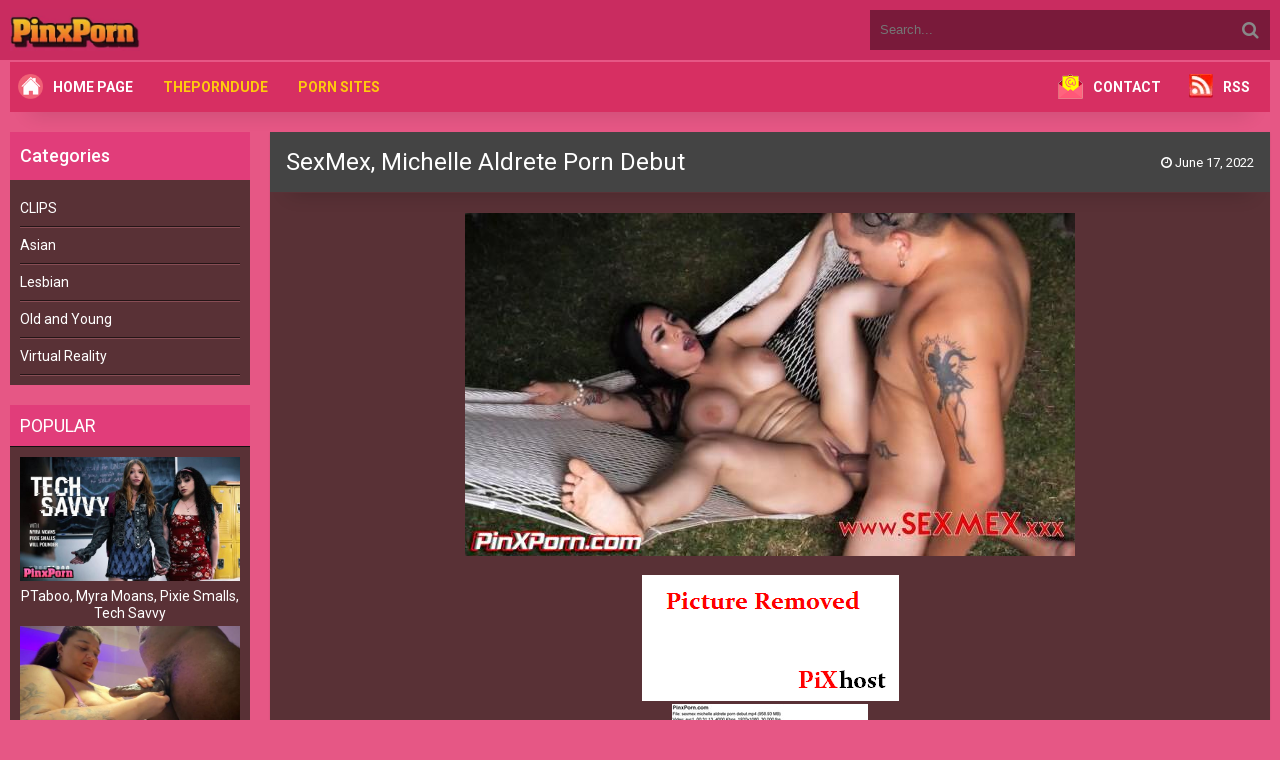

--- FILE ---
content_type: text/html; charset=UTF-8
request_url: https://pinxporn.net/sexmex-michelle-aldrete-porn-debut.html
body_size: 8319
content:
<!DOCTYPE html>
<html lang="en">
<head>
<meta http-equiv="content-type" content="text/html; charset=UTF-8">
<meta name="viewport" content="width=device-width, initial-scale=1.0">
<link href="https://pinxporn.net/wp-content/themes/mm2/assets/css/tr-wp-libary.css" rel="stylesheet">
<link href="https://fonts.googleapis.com/css2?family=Roboto:wght@300;400;500;700&display=swap" rel="stylesheet">
<link href="https://pinxporn.net/wp-content/themes/mm2/style.css" rel="stylesheet">
<style> :root { --color1: #c92c60; --color2: #e65785; --color3: #d72f62; --color4: #e13d7a; --color5: #593136; --color6: #593136; --color7: #fff; } </style>
<script async src="https://www.googletagmanager.com/gtag/js?id=G-348B6LHG5Z"></script>
<script> window.dataLayer = window.dataLayer || []; function gtag(){dataLayer.push(arguments);} gtag('js', new Date());  gtag('config', 'G-348B6LHG5Z'); </script>
<title>SexMex, Michelle Aldrete Porn Debut &raquo; Pinx Porn</title>
<meta name="description" content="SexMex, Michelle Aldrete Porn Debut Hot Mexican Michelle Aldrete makes her debut in SEXMEX. Lucyan fucks her while she swings on a hammock at the beach...."/>
<meta name="robots" content="follow, index, max-snippet:-1, max-video-preview:-1, max-image-preview:large"/>
<link rel="canonical" href="https://pinxporn.net/sexmex-michelle-aldrete-porn-debut.html" />
<meta property="og:locale" content="en_US" />
<meta property="og:type" content="article" />
<meta property="og:title" content="SexMex, Michelle Aldrete Porn Debut &raquo; Pinx Porn" />
<meta property="og:description" content="SexMex, Michelle Aldrete Porn Debut Hot Mexican Michelle Aldrete makes her debut in SEXMEX. Lucyan fucks her while she swings on a hammock at the beach...." />
<meta property="og:url" content="https://pinxporn.net/sexmex-michelle-aldrete-porn-debut.html" />
<meta property="og:site_name" content="Pinx Porn" />
<meta property="article:tag" content="Michelle Aldrete" />
<meta property="article:tag" content="SexMex" />
<meta property="article:section" content="CLIPS" />
<meta property="og:updated_time" content="2025-08-29T11:30:41+03:00" />
<meta property="og:image" content="https://pinxporn.net/wp-content/uploads/2022/06/SexMex-Michelle-Aldrete-Porn-Debut.jpg" />
<meta property="og:image:secure_url" content="https://pinxporn.net/wp-content/uploads/2022/06/SexMex-Michelle-Aldrete-Porn-Debut.jpg" />
<meta property="og:image:width" content="610" />
<meta property="og:image:height" content="343" />
<meta property="og:image:alt" content="SexMex, Michelle Aldrete Porn Debut" />
<meta property="og:image:type" content="image/jpeg" />
<meta property="article:published_time" content="2022-06-17T10:56:26+03:00" />
<meta property="article:modified_time" content="2025-08-29T11:30:41+03:00" />
<meta name="twitter:card" content="summary_large_image" />
<meta name="twitter:title" content="SexMex, Michelle Aldrete Porn Debut &raquo; Pinx Porn" />
<meta name="twitter:description" content="SexMex, Michelle Aldrete Porn Debut Hot Mexican Michelle Aldrete makes her debut in SEXMEX. Lucyan fucks her while she swings on a hammock at the beach...." />
<meta name="twitter:site" content="@teenpornb" />
<meta name="twitter:creator" content="@teenpornb" />
<meta name="twitter:image" content="https://pinxporn.net/wp-content/uploads/2022/06/SexMex-Michelle-Aldrete-Porn-Debut.jpg" />
<meta name="twitter:label1" content="Written by" />
<meta name="twitter:data1" content="Kingjames" />
<meta name="twitter:label2" content="Time to read" />
<meta name="twitter:data2" content="Less than a minute" />
<script type="application/ld+json" class="rank-math-schema">{"@context":"https://schema.org","@graph":[{"@type":["Person","Organization"],"@id":"https://pinxporn.net/#person","name":"Kingjames","sameAs":["https://twitter.com/teenpornb"],"logo":{"@type":"ImageObject","@id":"https://pinxporn.net/#logo","url":"https://pinxporn.net/wp-content/uploads/2022/11/pinxpornlo.png","contentUrl":"https://pinxporn.net/wp-content/uploads/2022/11/pinxpornlo.png","caption":"Pinx Porn","inLanguage":"en-US","width":"370","height":"276"},"image":{"@type":"ImageObject","@id":"https://pinxporn.net/#logo","url":"https://pinxporn.net/wp-content/uploads/2022/11/pinxpornlo.png","contentUrl":"https://pinxporn.net/wp-content/uploads/2022/11/pinxpornlo.png","caption":"Pinx Porn","inLanguage":"en-US","width":"370","height":"276"}},{"@type":"WebSite","@id":"https://pinxporn.net/#website","url":"https://pinxporn.net","name":"Pinx Porn","alternateName":"Free Download","publisher":{"@id":"https://pinxporn.net/#person"},"inLanguage":"en-US"},{"@type":"ImageObject","@id":"https://pinxporn.net/wp-content/uploads/2022/06/SexMex-Michelle-Aldrete-Porn-Debut.jpg","url":"https://pinxporn.net/wp-content/uploads/2022/06/SexMex-Michelle-Aldrete-Porn-Debut.jpg","width":"200","height":"200","inLanguage":"en-US"},{"@type":"BreadcrumbList","@id":"https://pinxporn.net/sexmex-michelle-aldrete-porn-debut.html#breadcrumb","itemListElement":[{"@type":"ListItem","position":"1","item":{"@id":"https://pinxporn.net","name":"Home"}},{"@type":"ListItem","position":"2","item":{"@id":"https://pinxporn.net/category/video-porn","name":"CLIPS"}},{"@type":"ListItem","position":"3","item":{"@id":"https://pinxporn.net/sexmex-michelle-aldrete-porn-debut.html","name":"SexMex, Michelle Aldrete Porn Debut"}}]},{"@type":"WebPage","@id":"https://pinxporn.net/sexmex-michelle-aldrete-porn-debut.html#webpage","url":"https://pinxporn.net/sexmex-michelle-aldrete-porn-debut.html","name":"SexMex, Michelle Aldrete Porn Debut &raquo; Pinx Porn","datePublished":"2022-06-17T10:56:26+03:00","dateModified":"2025-08-29T11:30:41+03:00","isPartOf":{"@id":"https://pinxporn.net/#website"},"primaryImageOfPage":{"@id":"https://pinxporn.net/wp-content/uploads/2022/06/SexMex-Michelle-Aldrete-Porn-Debut.jpg"},"inLanguage":"en-US","breadcrumb":{"@id":"https://pinxporn.net/sexmex-michelle-aldrete-porn-debut.html#breadcrumb"}},{"@type":"Person","@id":"https://pinxporn.net/sexmex-michelle-aldrete-porn-debut.html#author","name":"Kingjames","image":{"@type":"ImageObject","@id":"https://secure.gravatar.com/avatar/a391696acefc13e23824f342c08f6f1dd946455a1043c6ac0502811ad05ac853?s=96&amp;d=mm&amp;r=g","url":"https://secure.gravatar.com/avatar/a391696acefc13e23824f342c08f6f1dd946455a1043c6ac0502811ad05ac853?s=96&amp;d=mm&amp;r=g","caption":"Kingjames","inLanguage":"en-US"},"sameAs":["https://pinxporn.net"]},{"@type":"BlogPosting","headline":"SexMex, Michelle Aldrete Porn Debut &raquo; Pinx Porn","datePublished":"2022-06-17T10:56:26+03:00","dateModified":"2025-08-29T11:30:41+03:00","articleSection":"CLIPS","author":{"@id":"https://pinxporn.net/sexmex-michelle-aldrete-porn-debut.html#author","name":"Kingjames"},"publisher":{"@id":"https://pinxporn.net/#person"},"description":"SexMex, Michelle Aldrete Porn Debut Hot Mexican Michelle Aldrete makes her debut in SEXMEX. Lucyan fucks her while she swings on a hammock at the beach....","name":"SexMex, Michelle Aldrete Porn Debut &raquo; Pinx Porn","@id":"https://pinxporn.net/sexmex-michelle-aldrete-porn-debut.html#richSnippet","isPartOf":{"@id":"https://pinxporn.net/sexmex-michelle-aldrete-porn-debut.html#webpage"},"image":{"@id":"https://pinxporn.net/wp-content/uploads/2022/06/SexMex-Michelle-Aldrete-Porn-Debut.jpg"},"inLanguage":"en-US","mainEntityOfPage":{"@id":"https://pinxporn.net/sexmex-michelle-aldrete-porn-debut.html#webpage"}}]}</script>
<style id='wp-img-auto-sizes-contain-inline-css'> img:is([sizes=auto i],[sizes^="auto," i]){contain-intrinsic-size:3000px 1500px} /*# sourceURL=wp-img-auto-sizes-contain-inline-css */ </style>
<link rel='stylesheet' href='https://pinxporn.net/wp-content/plugins/litespeed-cache/assets/css/litespeed-dummy.css?ver=6.9' />
<style id='classic-theme-styles-inline-css'> /*! This file is auto-generated */ .wp-block-button__link{color:#fff;background-color:#32373c;border-radius:9999px;box-shadow:none;text-decoration:none;padding:calc(.667em + 2px) calc(1.333em + 2px);font-size:1.125em}.wp-block-file__button{background:#32373c;color:#fff;text-decoration:none} /*# sourceURL=/wp-includes/css/classic-themes.min.css */ </style>
<link rel='stylesheet' href='https://pinxporn.net/wp-content/plugins/contact-form-7/includes/css/styles.css?ver=6.1.4' />
<link rel='stylesheet' href='https://pinxporn.net/wp-content/themes/mm2/admin/assets/css/font-awesome.css?ver=4.7.0' />
<script>  var auto_save_trwp= false;  </script>
<link rel="shortcut icon" href="https://pinxporn.net/wp-content/uploads/2021/12/icons8-erotic-64.png" /><style id='global-styles-inline-css'> :root{--wp--preset--aspect-ratio--square: 1;--wp--preset--aspect-ratio--4-3: 4/3;--wp--preset--aspect-ratio--3-4: 3/4;--wp--preset--aspect-ratio--3-2: 3/2;--wp--preset--aspect-ratio--2-3: 2/3;--wp--preset--aspect-ratio--16-9: 16/9;--wp--preset--aspect-ratio--9-16: 9/16;--wp--preset--color--black: #000000;--wp--preset--color--cyan-bluish-gray: #abb8c3;--wp--preset--color--white: #ffffff;--wp--preset--color--pale-pink: #f78da7;--wp--preset--color--vivid-red: #cf2e2e;--wp--preset--color--luminous-vivid-orange: #ff6900;--wp--preset--color--luminous-vivid-amber: #fcb900;--wp--preset--color--light-green-cyan: #7bdcb5;--wp--preset--color--vivid-green-cyan: #00d084;--wp--preset--color--pale-cyan-blue: #8ed1fc;--wp--preset--color--vivid-cyan-blue: #0693e3;--wp--preset--color--vivid-purple: #9b51e0;--wp--preset--gradient--vivid-cyan-blue-to-vivid-purple: linear-gradient(135deg,rgb(6,147,227) 0%,rgb(155,81,224) 100%);--wp--preset--gradient--light-green-cyan-to-vivid-green-cyan: linear-gradient(135deg,rgb(122,220,180) 0%,rgb(0,208,130) 100%);--wp--preset--gradient--luminous-vivid-amber-to-luminous-vivid-orange: linear-gradient(135deg,rgb(252,185,0) 0%,rgb(255,105,0) 100%);--wp--preset--gradient--luminous-vivid-orange-to-vivid-red: linear-gradient(135deg,rgb(255,105,0) 0%,rgb(207,46,46) 100%);--wp--preset--gradient--very-light-gray-to-cyan-bluish-gray: linear-gradient(135deg,rgb(238,238,238) 0%,rgb(169,184,195) 100%);--wp--preset--gradient--cool-to-warm-spectrum: linear-gradient(135deg,rgb(74,234,220) 0%,rgb(151,120,209) 20%,rgb(207,42,186) 40%,rgb(238,44,130) 60%,rgb(251,105,98) 80%,rgb(254,248,76) 100%);--wp--preset--gradient--blush-light-purple: linear-gradient(135deg,rgb(255,206,236) 0%,rgb(152,150,240) 100%);--wp--preset--gradient--blush-bordeaux: linear-gradient(135deg,rgb(254,205,165) 0%,rgb(254,45,45) 50%,rgb(107,0,62) 100%);--wp--preset--gradient--luminous-dusk: linear-gradient(135deg,rgb(255,203,112) 0%,rgb(199,81,192) 50%,rgb(65,88,208) 100%);--wp--preset--gradient--pale-ocean: linear-gradient(135deg,rgb(255,245,203) 0%,rgb(182,227,212) 50%,rgb(51,167,181) 100%);--wp--preset--gradient--electric-grass: linear-gradient(135deg,rgb(202,248,128) 0%,rgb(113,206,126) 100%);--wp--preset--gradient--midnight: linear-gradient(135deg,rgb(2,3,129) 0%,rgb(40,116,252) 100%);--wp--preset--font-size--small: 13px;--wp--preset--font-size--medium: 20px;--wp--preset--font-size--large: 36px;--wp--preset--font-size--x-large: 42px;--wp--preset--spacing--20: 0.44rem;--wp--preset--spacing--30: 0.67rem;--wp--preset--spacing--40: 1rem;--wp--preset--spacing--50: 1.5rem;--wp--preset--spacing--60: 2.25rem;--wp--preset--spacing--70: 3.38rem;--wp--preset--spacing--80: 5.06rem;--wp--preset--shadow--natural: 6px 6px 9px rgba(0, 0, 0, 0.2);--wp--preset--shadow--deep: 12px 12px 50px rgba(0, 0, 0, 0.4);--wp--preset--shadow--sharp: 6px 6px 0px rgba(0, 0, 0, 0.2);--wp--preset--shadow--outlined: 6px 6px 0px -3px rgb(255, 255, 255), 6px 6px rgb(0, 0, 0);--wp--preset--shadow--crisp: 6px 6px 0px rgb(0, 0, 0);}:where(.is-layout-flex){gap: 0.5em;}:where(.is-layout-grid){gap: 0.5em;}body .is-layout-flex{display: flex;}.is-layout-flex{flex-wrap: wrap;align-items: center;}.is-layout-flex > :is(*, div){margin: 0;}body .is-layout-grid{display: grid;}.is-layout-grid > :is(*, div){margin: 0;}:where(.wp-block-columns.is-layout-flex){gap: 2em;}:where(.wp-block-columns.is-layout-grid){gap: 2em;}:where(.wp-block-post-template.is-layout-flex){gap: 1.25em;}:where(.wp-block-post-template.is-layout-grid){gap: 1.25em;}.has-black-color{color: var(--wp--preset--color--black) !important;}.has-cyan-bluish-gray-color{color: var(--wp--preset--color--cyan-bluish-gray) !important;}.has-white-color{color: var(--wp--preset--color--white) !important;}.has-pale-pink-color{color: var(--wp--preset--color--pale-pink) !important;}.has-vivid-red-color{color: var(--wp--preset--color--vivid-red) !important;}.has-luminous-vivid-orange-color{color: var(--wp--preset--color--luminous-vivid-orange) !important;}.has-luminous-vivid-amber-color{color: var(--wp--preset--color--luminous-vivid-amber) !important;}.has-light-green-cyan-color{color: var(--wp--preset--color--light-green-cyan) !important;}.has-vivid-green-cyan-color{color: var(--wp--preset--color--vivid-green-cyan) !important;}.has-pale-cyan-blue-color{color: var(--wp--preset--color--pale-cyan-blue) !important;}.has-vivid-cyan-blue-color{color: var(--wp--preset--color--vivid-cyan-blue) !important;}.has-vivid-purple-color{color: var(--wp--preset--color--vivid-purple) !important;}.has-black-background-color{background-color: var(--wp--preset--color--black) !important;}.has-cyan-bluish-gray-background-color{background-color: var(--wp--preset--color--cyan-bluish-gray) !important;}.has-white-background-color{background-color: var(--wp--preset--color--white) !important;}.has-pale-pink-background-color{background-color: var(--wp--preset--color--pale-pink) !important;}.has-vivid-red-background-color{background-color: var(--wp--preset--color--vivid-red) !important;}.has-luminous-vivid-orange-background-color{background-color: var(--wp--preset--color--luminous-vivid-orange) !important;}.has-luminous-vivid-amber-background-color{background-color: var(--wp--preset--color--luminous-vivid-amber) !important;}.has-light-green-cyan-background-color{background-color: var(--wp--preset--color--light-green-cyan) !important;}.has-vivid-green-cyan-background-color{background-color: var(--wp--preset--color--vivid-green-cyan) !important;}.has-pale-cyan-blue-background-color{background-color: var(--wp--preset--color--pale-cyan-blue) !important;}.has-vivid-cyan-blue-background-color{background-color: var(--wp--preset--color--vivid-cyan-blue) !important;}.has-vivid-purple-background-color{background-color: var(--wp--preset--color--vivid-purple) !important;}.has-black-border-color{border-color: var(--wp--preset--color--black) !important;}.has-cyan-bluish-gray-border-color{border-color: var(--wp--preset--color--cyan-bluish-gray) !important;}.has-white-border-color{border-color: var(--wp--preset--color--white) !important;}.has-pale-pink-border-color{border-color: var(--wp--preset--color--pale-pink) !important;}.has-vivid-red-border-color{border-color: var(--wp--preset--color--vivid-red) !important;}.has-luminous-vivid-orange-border-color{border-color: var(--wp--preset--color--luminous-vivid-orange) !important;}.has-luminous-vivid-amber-border-color{border-color: var(--wp--preset--color--luminous-vivid-amber) !important;}.has-light-green-cyan-border-color{border-color: var(--wp--preset--color--light-green-cyan) !important;}.has-vivid-green-cyan-border-color{border-color: var(--wp--preset--color--vivid-green-cyan) !important;}.has-pale-cyan-blue-border-color{border-color: var(--wp--preset--color--pale-cyan-blue) !important;}.has-vivid-cyan-blue-border-color{border-color: var(--wp--preset--color--vivid-cyan-blue) !important;}.has-vivid-purple-border-color{border-color: var(--wp--preset--color--vivid-purple) !important;}.has-vivid-cyan-blue-to-vivid-purple-gradient-background{background: var(--wp--preset--gradient--vivid-cyan-blue-to-vivid-purple) !important;}.has-light-green-cyan-to-vivid-green-cyan-gradient-background{background: var(--wp--preset--gradient--light-green-cyan-to-vivid-green-cyan) !important;}.has-luminous-vivid-amber-to-luminous-vivid-orange-gradient-background{background: var(--wp--preset--gradient--luminous-vivid-amber-to-luminous-vivid-orange) !important;}.has-luminous-vivid-orange-to-vivid-red-gradient-background{background: var(--wp--preset--gradient--luminous-vivid-orange-to-vivid-red) !important;}.has-very-light-gray-to-cyan-bluish-gray-gradient-background{background: var(--wp--preset--gradient--very-light-gray-to-cyan-bluish-gray) !important;}.has-cool-to-warm-spectrum-gradient-background{background: var(--wp--preset--gradient--cool-to-warm-spectrum) !important;}.has-blush-light-purple-gradient-background{background: var(--wp--preset--gradient--blush-light-purple) !important;}.has-blush-bordeaux-gradient-background{background: var(--wp--preset--gradient--blush-bordeaux) !important;}.has-luminous-dusk-gradient-background{background: var(--wp--preset--gradient--luminous-dusk) !important;}.has-pale-ocean-gradient-background{background: var(--wp--preset--gradient--pale-ocean) !important;}.has-electric-grass-gradient-background{background: var(--wp--preset--gradient--electric-grass) !important;}.has-midnight-gradient-background{background: var(--wp--preset--gradient--midnight) !important;}.has-small-font-size{font-size: var(--wp--preset--font-size--small) !important;}.has-medium-font-size{font-size: var(--wp--preset--font-size--medium) !important;}.has-large-font-size{font-size: var(--wp--preset--font-size--large) !important;}.has-x-large-font-size{font-size: var(--wp--preset--font-size--x-large) !important;} /*# sourceURL=global-styles-inline-css */ </style>
<script data-cfasync="false" nonce="9b77bf87-40f7-4791-84c8-f24adcf5dcfc">try{(function(w,d){!function(j,k,l,m){if(j.zaraz)console.error("zaraz is loaded twice");else{j[l]=j[l]||{};j[l].executed=[];j.zaraz={deferred:[],listeners:[]};j.zaraz._v="5874";j.zaraz._n="9b77bf87-40f7-4791-84c8-f24adcf5dcfc";j.zaraz.q=[];j.zaraz._f=function(n){return async function(){var o=Array.prototype.slice.call(arguments);j.zaraz.q.push({m:n,a:o})}};for(const p of["track","set","debug"])j.zaraz[p]=j.zaraz._f(p);j.zaraz.init=()=>{var q=k.getElementsByTagName(m)[0],r=k.createElement(m),s=k.getElementsByTagName("title")[0];s&&(j[l].t=k.getElementsByTagName("title")[0].text);j[l].x=Math.random();j[l].w=j.screen.width;j[l].h=j.screen.height;j[l].j=j.innerHeight;j[l].e=j.innerWidth;j[l].l=j.location.href;j[l].r=k.referrer;j[l].k=j.screen.colorDepth;j[l].n=k.characterSet;j[l].o=(new Date).getTimezoneOffset();if(j.dataLayer)for(const t of Object.entries(Object.entries(dataLayer).reduce((u,v)=>({...u[1],...v[1]}),{})))zaraz.set(t[0],t[1],{scope:"page"});j[l].q=[];for(;j.zaraz.q.length;){const w=j.zaraz.q.shift();j[l].q.push(w)}r.defer=!0;for(const x of[localStorage,sessionStorage])Object.keys(x||{}).filter(z=>z.startsWith("_zaraz_")).forEach(y=>{try{j[l]["z_"+y.slice(7)]=JSON.parse(x.getItem(y))}catch{j[l]["z_"+y.slice(7)]=x.getItem(y)}});r.referrerPolicy="origin";r.src="/cdn-cgi/zaraz/s.js?z="+btoa(encodeURIComponent(JSON.stringify(j[l])));q.parentNode.insertBefore(r,q)};["complete","interactive"].includes(k.readyState)?zaraz.init():j.addEventListener("DOMContentLoaded",zaraz.init)}}(w,d,"zarazData","script");window.zaraz._p=async d$=>new Promise(ea=>{if(d$){d$.e&&d$.e.forEach(eb=>{try{const ec=d.querySelector("script[nonce]"),ed=ec?.nonce||ec?.getAttribute("nonce"),ee=d.createElement("script");ed&&(ee.nonce=ed);ee.innerHTML=eb;ee.onload=()=>{d.head.removeChild(ee)};d.head.appendChild(ee)}catch(ef){console.error(`Error executing script: ${eb}\n`,ef)}});Promise.allSettled((d$.f||[]).map(eg=>fetch(eg[0],eg[1])))}ea()});zaraz._p({"e":["(function(w,d){})(window,document)"]});})(window,document)}catch(e){throw fetch("/cdn-cgi/zaraz/t"),e;};</script></head>
<body class="js" cz-shortcut-listen="true">
<div class="wrap">
<div class="block center">
<header class="header">
<div class="topchik-one clearfix">
<a href="https://pinxporn.net" class="logo" title="Pinx Porn">
<img src="https://pinxporn.net/wp-content/themes/mm2/minibuttonpinx2.webp" alt="Pinx Porn">
</a>
<div class="search-box">
<form method="get" action="https://pinxporn.net" class="search">
<div class="search-field">
<input type="search" class="search-field" name="s" placeholder="Search..." value="" />
<button type="submit"><i class="fa fa-search"></i></button>
</div>
</form>
</div>
</div>
<div class="topchik-two clearfix new-menu mglr15 mobile-menu">
<div class="btn-menu"><span class="fa fa-bars"></span></div>
<ul class="topchik-menu">
<li><img alt="Home Page" src="https://pinxporn.net/wp-content/themes/mm2/homepage.png"><a style="color:white" href="/">Home Page</a></li>
<li><a target="_blank" href="https://theporndude.com" rel="nofollow">ThePornDude</a></li>
<li><a target="_blank" href="https://theporndude.vip" rel="nofollow">Porn Sites</a></li>
</ul>
<ul class="topchik-menu right-ul-li">
<li><img alt="Contact" src="https://pinxporn.net/wp-content/themes/mm2/CONTACT.png"><a style="color:white" href="/contact">Contact</a></li>
<li>
<li><img alt="RSS feed" src="https://pinxporn.net/wp-content/themes/mm2/RSS2023.webp"><a style="color:white" href="/feed">RSS</a></li>
</ul>
</div>
<div class="mobile-links">
<ul class="mobile-links-ul">
<li><img alt="Home Page" src="https://pinxporn.net/wp-content/themes/mm2/homepage.png"><a style="color:white" href="/">Home Page</a></li>
<li><a target="_blank" href="https://theporndude.com" rel="nofollow">ThePornDude</a></li>
<li><a target="_blank" href="https://theporndude.vip" rel="nofollow">Porn Sites</a></li>
</ul>
</div>
</header>
<div class="cols fx-row">
<aside class="bochello">
<div class="dynamic_sidebar">
<div id="categories-2" class="portfolio-info widgeting"><h3>Categories</h3>
<ul>
<li class="cat-item cat-item-1"><a href="https://pinxporn.net/category/video-porn">CLIPS</a>
<ul class='children'>
<li class="cat-item cat-item-3"><a href="https://pinxporn.net/category/video-porn/asian-porn-video">Asian</a>
</li>
<li class="cat-item cat-item-36"><a href="https://pinxporn.net/category/video-porn/lesbian-porn-download">Lesbian</a>
</li>
<li class="cat-item cat-item-4"><a href="https://pinxporn.net/category/video-porn/old-and-young-videos">Old and Young</a>
</li>
<li class="cat-item cat-item-5"><a href="https://pinxporn.net/category/video-porn/virtual-reality-porn-3d">Virtual Reality</a>
</li>
</ul>
</li>
</ul>
</div>
</div>
<div class="bochello-box">
<div class="bochello-bt">Popular</div>
<div class="bochello-bc">
<div class="side-box side">
<center>
<ul>
<a class="short1-item clearfix" href="https://pinxporn.net/ptaboo-myra-moans-pixie-smalls-tech-savvy.html">
<div class="short1-img">
<img src="https://pinxporn.net/wp-content/uploads/2026/02/PTaboo-Myra-Moans-Pixie-Smalls-Tech-Savvy.jpg" alt="PTaboo, Myra Moans, Pixie Smalls, Tech Savvy">
</div>
<div class="short1-title">PTaboo, Myra Moans, Pixie Smalls, Tech Savvy</div>
</a>
<a class="short1-item clearfix" href="https://pinxporn.net/carame-lust-bj-tit-fuck-and-cum-shot.html">
<div class="short1-img">
<img src="https://pinxporn.net/wp-content/uploads/2026/02/Carame-Lust-BJ-Tit-Fuck-and-Cum-Shot.jpg" alt="Carame Lust BJ Tit Fuck and Cum Shot">
</div>
<div class="short1-title">Carame Lust BJ Tit Fuck and Cum Shot</div>
</a>
<a class="short1-item clearfix" href="https://pinxporn.net/busty-bbw-duos-on-back-jiggle-shows.html">
<div class="short1-img">
<img src="https://pinxporn.net/wp-content/uploads/2026/02/Busty-BBW-Duos-On-Back-Jiggle-Shows.jpg" alt="Busty BBW Duos On Back Jiggle Shows">
</div>
<div class="short1-title">Busty BBW Duos On Back Jiggle Shows</div>
</a>
<a class="short1-item clearfix" href="https://pinxporn.net/bbw-phoenix-bbw-angel-de-loca-plump-beauties-scissor-in-fishnets-lace.html">
<div class="short1-img">
<img src="https://pinxporn.net/wp-content/uploads/2026/02/BBW-Phoenix-BBW-Angel-de-Loca-Plump-beauties-scissor-in-fishnets-lace.jpg" alt="BBW, Phoenix BBW, Angel de Loca Plump beauties scissor in fishnets, lace">
</div>
<div class="short1-title">BBW, Phoenix BBW, Angel de Loca Plump beauties scissor in fishnets, lace</div>
</a>
</ul>
</center>
</div>
</div>
</div>
</aside>
<main class="contello">
<div class="clearfix">
<div id="dle-content">
<article class="vidoser ignore-select">
<div class="vidoser-in">
<div class="player-box">
<div class="video-box">
</div>
</div>
<h1 class="single-title">       SexMex, Michelle Aldrete Porn Debut       <div class="meta-stats">
<div class="vmeta-time icon-l"><span class="fa fa-clock-o"></span> June 17, 2022</div>
<div class="vmeta-views icon-l"></div>
</div>
</h1>
<div class="vmeta-desc vidoser-text clearfix">
<div class="contenting">
<p><img fetchpriority="high" decoding="async" src="https://pinxporn.net/wp-content/uploads/2022/06/SexMex-Michelle-Aldrete-Porn-Debut.jpg" alt="" width="610" height="343" class="alignnone size-full wp-image-31767" /><br />
<span id="more-31766"></span><br />
<img decoding="async" src="https://img73.pixhost.to/images/93/289965904_d1i3dzq75u3yq.jpg" /><br />
<a href="https://imagetwist.com/05yzghdcd0dj/r74r1tnnqbn00.jpg" target="_blank" rel="noopener" class="external"><img decoding="async" src="https://img119.imagetwist.com/th/49395/05yzghdcd0dj.jpg" /></a></p>
<p>SexMex, Michelle Aldrete Porn Debut<br /> Hot Mexican Michelle Aldrete makes her debut in SEXMEX. Lucyan fucks her while she swings on a hammock at the beach&#8230;.</p>
<p><strong>1920X1080</strong><br /> MPEG-4<br /> Duration: 00:31:13<br /> Frame rate: 30.000 fps<br /> Size: 958.93 MB</p>
<p><strong><a href="https://pinxporn.net/tag/download">Download</a></strong>, For high resolution please login to <a href="Mature Porn 1965">Tezfiles</a></strong><br />
<a href="https://tezfiles.com/file/9eb16ad97fca7/sexmex_michelle_aldrete_porn_debut.mp4" class="external" target="_blank">https://tezfiles.com/file/9eb16ad97fca7/sexmex_michelle_aldrete_porn_debut.mp4</a></p>
</div>
</div>
<div class="bordering"></div>
<div class="vidoser-meta">
<div class="vidoser-tags">
<a href="https://pinxporn.net/tag/michelle-aldrete" rel="tag">Michelle Aldrete</a><a href="https://pinxporn.net/tag/sexmex" rel="tag">SexMex</a>
</div>
<div class="vidoser-category">
<a href="https://pinxporn.net/category/video-porn" rel="category tag">CLIPS</a>
</div>
</div>
</div>
<div class="floats clearfix benzers">
<div class="vidos3">
<div class="preview-in">
<a class="preview-img img-box" href="https://pinxporn.net/sexmex-yorgelis-carrillo-porn-casting.html">
<img src="https://pinxporn.net/wp-content/uploads/2022/02/SexMex-Yorgelis-Carrillo-Porn-Casting.jpg">
</a>
<div class="preview-text ucnokta">
<h2><a class="preview-title" href="https://pinxporn.net/sexmex-yorgelis-carrillo-porn-casting.html">SexMex, Yorgelis Carrillo Porn Casting</a>
</h2>
</div>
</div>
</div>
<div class="vidos3">
<div class="preview-in">
<a class="preview-img img-box" href="https://pinxporn.net/sexmex-fabiola-romero-sex-in-return-for-medical-coverage-fabiola-romero.html">
<img src="https://pinxporn.net/wp-content/uploads/2022/08/SexMex-Fabiola-Romero-Sex-in-return-for-medical-coverage-Fabiola-Romero.jpg">
</a>
<div class="preview-text ucnokta">
<h2><a class="preview-title" href="https://pinxporn.net/sexmex-fabiola-romero-sex-in-return-for-medical-coverage-fabiola-romero.html">SexMex, Fabiola Romero Sex in return for medical coverage Fabiola Romero</a>
</h2>
</div>
</div>
</div>
<div class="vidos3">
<div class="preview-in">
<a class="preview-img img-box" href="https://pinxporn.net/sexmex-gatita-veve-haunted-sex-doll.html">
<img src="https://pinxporn.net/wp-content/uploads/2025/08/SexMex-Gatita-Veve-Haunted-Sex-Doll.jpg">
</a>
<div class="preview-text ucnokta">
<h2><a class="preview-title" href="https://pinxporn.net/sexmex-gatita-veve-haunted-sex-doll.html">SexMex, Gatita Veve, Haunted Sex Doll</a>
</h2>
</div>
</div>
</div>
<div class="vidos3">
<div class="preview-in">
<a class="preview-img img-box" href="https://pinxporn.net/sexmex-angie-miller-gatita-veve-nicole-zurich-mighty-chicks.html">
<img src="https://pinxporn.net/wp-content/uploads/2024/10/SexMex-Angie-Miller-Gatita-Veve-Nicole-Zurich-Mighty-Chicks.jpg">
</a>
<div class="preview-text ucnokta">
<h2><a class="preview-title" href="https://pinxporn.net/sexmex-angie-miller-gatita-veve-nicole-zurich-mighty-chicks.html">SexMex, Angie Miller, Gatita Veve, Nicole Zurich, Mighty Chicks</a>
</h2>
</div>
</div>
</div>
<div class="vidos3">
<div class="preview-in">
<a class="preview-img img-box" href="https://pinxporn.net/sexmex-kari-cachonda-analia-lipha-and-galidiva-my-step-moms-friends.html">
<img src="https://pinxporn.net/wp-content/uploads/2024/10/SexMex-Kari-Cachonda-Analia-Lipha-And-Galidiva-My-Step-Moms-Friends.jpg">
</a>
<div class="preview-text ucnokta">
<h2><a class="preview-title" href="https://pinxporn.net/sexmex-kari-cachonda-analia-lipha-and-galidiva-my-step-moms-friends.html">SexMex, Kari Cachonda Analia Lipha, And Galidiva My Step-Moms Friends</a>
</h2>
</div>
</div>
</div>
<div class="vidos3">
<div class="preview-in">
<a class="preview-img img-box" href="https://pinxporn.net/sexmex-jessica-jans-she-gets-fucked-in-the-ass.html">
<img src="https://pinxporn.net/wp-content/uploads/2022/12/SexMex-Jessica-Jans-She-Gets-Fucked-In-The-Ass.jpg">
</a>
<div class="preview-text ucnokta">
<h2><a class="preview-title" href="https://pinxporn.net/sexmex-jessica-jans-she-gets-fucked-in-the-ass.html">SexMex, Jessica Jans She Gets Fucked In The Ass</a>
</h2>
</div>
</div>
</div>
</div>
<div class="vidoser-comms comment-form" id="respond">
<form action="https://pinxporn.net/wp-comments-post.php" method="post" id="commentform" class="m-t-30">
<input type='hidden' name='comment_post_ID' value='31766' id='comment_post_ID' />
<input type='hidden' name='comment_parent' id='comment_parent' value='0' />
<p style="display: none;"><input type="hidden" id="akismet_comment_nonce" name="akismet_comment_nonce" value="3485e9710a" /></p><p style="display: none !important;" class="akismet-fields-container" data-prefix="ak_"><label>&#916;<textarea name="ak_hp_textarea" cols="45" rows="8" maxlength="100"></textarea></label><input type="hidden" id="ak_js_1" name="ak_js" value="5"/><script>document.getElementById( "ak_js_1" ).setAttribute( "value", ( new Date() ).getTime() );</script></p>
<div class="add-comm-form clearfix" id="add-comm-form">
<div class="ac-inputs fx-row">
<input type="text" name="author" id="name" placeholder="Name" required>
<input type="text" name="email" id="email" placeholder="Email" required>
</div>
<div class="ac-textarea">
<textarea required placeholder="Please enter a comment." name="comment" id="comment"></textarea>
</div>
<div class="ac-submit clearfix">
<button class="comment-submit-btn" id="submit" name="submit" type="submit">Send</button>
</div>
</div>
</form>
</div>
</article>
</div>
</div>
</main>
</div>
<div class="topchik-two clearfix new-menu mglr15 footer-bottom">
<div class="btn-menu"><span class="fa fa-bars"></span></div>
<ul class="topchik-menu footer-bottom-menu">
<li><img alt="Contact" src="https://pinxporn.net/wp-content/themes/mm2/CONTACT.png"><a style="color:white" href="/contact">Contact</a></li>
<li><img alt="Contact" src="https://pinxporn.net/wp-content/themes/mm2/anal.png"><a style="color:white" href="/">Anal Porn Ads HERE</a></li>
</ul>
</div>
<footer class="footer">
<div class="podvalchik-menu">
<a href="https://pinxporn.net/dmca">DMCA</a>
<a href="https://pinxporn.net/2257-18usc">18 U.S.C 2257 Statement</a>
<script data-padding ="2px 5px" data-align="left" data-width ="1170px" data-height ="56.25%" src ="https://tezfiles.com/js/links-to-preview.js" data-content-order="preview,link" data-cfasync="false">
< / script>
</div>
</footer>
</div>
</div>
<script src="https://pinxporn.net/wp-content/themes/mm2/assets/js/jquery.js"></script>
<script src="https://pinxporn.net/wp-content/themes/mm2/assets/js/main.js"></script>
<div class="close-overlay" id="close-overlay"></div>
<ul class="bochello-panel" id="bochello-panel">
<li><a href="https://pinxporn.net/category/video-porn">CLIPS</a></li>
<li><a href="https://pinxporn.net/category/video-porn/asian-porn-video">Asian</a></li><a href="https://pinxporn.net/category/video-porn/old-and-young-videos">Old and Young</a></li>
<li><a href="https://pinxporn.net/category/video-porn/virtual-reality-porn-3d">Virtual Reality</a></li> ------------------------------ <li><img alt="Contact" src="https://pinxporn.net/wp-content/themes/mm2/CONTACT.png"><a style="color:white" href="/contact">Contact</a></li>
</ul>
<div id="gotop"><span class="fa fa-chevron-up"></span></div>
<script type="speculationrules"> {"prefetch":[{"source":"document","where":{"and":[{"href_matches":"/*"},{"not":{"href_matches":["/wp-*.php","/wp-admin/*","/wp-content/uploads/*","/wp-content/*","/wp-content/plugins/*","/wp-content/themes/mm2/*","/*\\?(.+)"]}},{"not":{"selector_matches":"a[rel~=\"nofollow\"]"}},{"not":{"selector_matches":".no-prefetch, .no-prefetch a"}}]},"eagerness":"conservative"}]} </script>
<script src="https://pinxporn.net/wp-includes/js/dist/hooks.min.js?ver=dd5603f07f9220ed27f1" id="wp-hooks-js"></script>
<script src="https://pinxporn.net/wp-includes/js/dist/i18n.min.js?ver=c26c3dc7bed366793375" id="wp-i18n-js"></script>
<script id="wp-i18n-js-after"> wp.i18n.setLocaleData( { 'text direction\u0004ltr': [ 'ltr' ] } ); </script>
<script src="https://pinxporn.net/wp-content/plugins/contact-form-7/includes/swv/js/index.js?ver=6.1.4" id="swv-js"></script>
<script id="contact-form-7-js-before"> var wpcf7 = { "api": { "root": "https:\/\/pinxporn.net\/wp-json\/", "namespace": "contact-form-7\/v1" }, "cached": 1 }; </script>
<script src="https://pinxporn.net/wp-content/plugins/contact-form-7/includes/js/index.js?ver=6.1.4" id="contact-form-7-js"></script>
<script defer src="https://pinxporn.net/wp-content/plugins/akismet/_inc/akismet-frontend.js?ver=1763104816" id="akismet-frontend-js"></script>
<script defer src="https://static.cloudflareinsights.com/beacon.min.js/vcd15cbe7772f49c399c6a5babf22c1241717689176015" integrity="sha512-ZpsOmlRQV6y907TI0dKBHq9Md29nnaEIPlkf84rnaERnq6zvWvPUqr2ft8M1aS28oN72PdrCzSjY4U6VaAw1EQ==" data-cf-beacon='{"version":"2024.11.0","token":"4d7541317658411ab3f97d6fb1bc2d1e","r":1,"server_timing":{"name":{"cfCacheStatus":true,"cfEdge":true,"cfExtPri":true,"cfL4":true,"cfOrigin":true,"cfSpeedBrain":true},"location_startswith":null}}' crossorigin="anonymous"></script>
</body>
</html> 